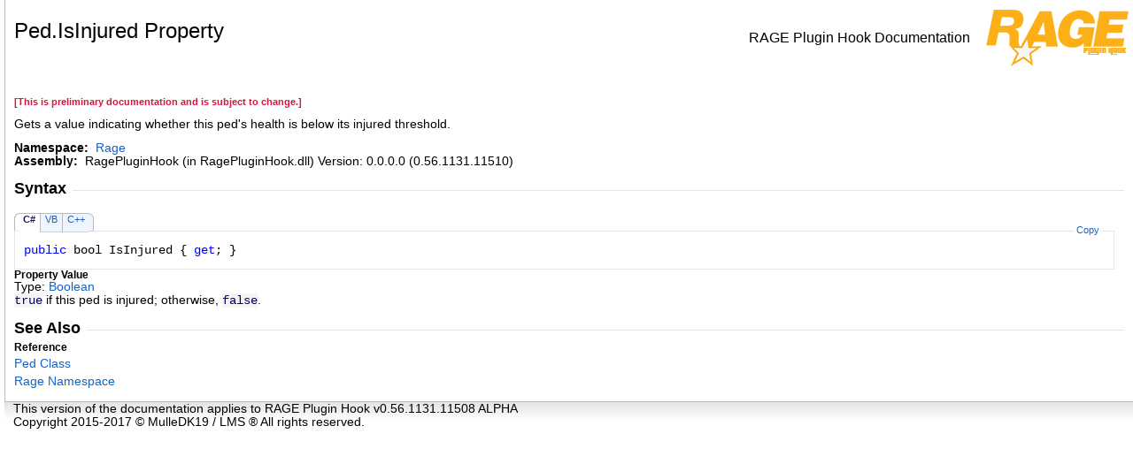

--- FILE ---
content_type: text/html
request_url: https://docs.ragepluginhook.net/html/P_Rage_Ped_IsInjured.htm
body_size: 1819
content:
<html><head><meta http-equiv="X-UA-Compatible" content="IE=edge" /><link rel="shortcut icon" href="../icons/favicon.ico" /><style type="text/css">.OH_CodeSnippetContainerTabLeftActive, .OH_CodeSnippetContainerTabLeft,.OH_CodeSnippetContainerTabLeftDisabled { }.OH_CodeSnippetContainerTabRightActive, .OH_CodeSnippetContainerTabRight,.OH_CodeSnippetContainerTabRightDisabled { }.OH_footer { }</style><link rel="stylesheet" type="text/css" href="../styles/branding.css" /><link rel="stylesheet" type="text/css" href="../styles/branding-en-US.css" /><script type="text/javascript" src="../scripts/branding.js"> </script><meta http-equiv="Content-Type" content="text/html; charset=UTF-8" /><title>Ped.IsInjured Property </title><meta name="Language" content="en-us" /><meta name="System.Keywords" content="IsInjured property" /><meta name="System.Keywords" content="Ped.IsInjured property" /><meta name="Microsoft.Help.F1" content="Rage.Ped.IsInjured" /><meta name="Microsoft.Help.F1" content="Rage.Ped.get_IsInjured" /><meta name="Microsoft.Help.Id" content="P:Rage.Ped.IsInjured" /><meta name="Description" content="Gets a value indicating whether this ped's health is below its injured threshold." /><meta name="Microsoft.Help.ContentType" content="Reference" /><meta name="BrandingAware" content="true" /><meta name="container" content="Rage" /><meta name="file" content="P_Rage_Ped_IsInjured" /><meta name="guid" content="P_Rage_Ped_IsInjured" /><script type="text/javascript" src="../scripts/clipboard.min.js"></script></head><body onload="OnLoad('cs')"><input type="hidden" id="userDataCache" class="userDataStyle" /><div class="OH_outerDiv"><div class="OH_outerContent"><table class="TitleTable"><tr><td class="OH_tdTitleColumn"><h1>Ped<span id="LST7547509D_0"></span><script type="text/javascript">AddLanguageSpecificTextSet("LST7547509D_0?cpp=::|nu=.");</script>IsInjured Property </h1></td><td class="OH_tdRunningTitleColumn">RAGE Plugin Hook Documentation</td><td class="OH_tdLogoColumn"><img src="../icons/Help.png" /></td></tr></table><div id="mainSection"><div id="mainBody"><span class="introStyle"></span> <p style="color: #dc143c; font-size: 8.5pt; font-weight: bold;">[This is preliminary documentation and is subject to change.]</p><div class="summary">
Gets a value indicating whether this ped's health is below its injured threshold.
</div><p> </p>
    <strong>Namespace:</strong> 
   <a href="N_Rage.htm">Rage</a><br />
    <strong>Assembly:</strong>
   RagePluginHook (in RagePluginHook.dll) Version: 0.0.0.0 (0.56.1131.11510)<div class="OH_CollapsibleAreaRegion"><div class="OH_regiontitle">Syntax</div><div class="OH_CollapsibleArea_HrDiv"><hr class="OH_CollapsibleArea_Hr" /></div></div><div class="OH_clear"> </div><div class="OH_CodeSnippetContainer"><div class="OH_CodeSnippetContainerTabs"><div class="OH_CodeSnippetContainerTabLeft" id="ID0ECCA_tabimgleft"> </div><div id="ID0ECCA_tab1" class="OH_CodeSnippetContainerTabFirst"><a href="#" onclick="javascript:ChangeTab('ID0ECCA','cs','1','3');return false;">C#</a></div><div id="ID0ECCA_tab2" class="OH_CodeSnippetContainerTab"><a href="#" onclick="javascript:ChangeTab('ID0ECCA','vb','2','3');return false;">VB</a></div><div id="ID0ECCA_tab3" class="OH_CodeSnippetContainerTab"><a href="#" onclick="javascript:ChangeTab('ID0ECCA','cpp','3','3');return false;">C++</a></div><div class="OH_CodeSnippetContainerTabRight" id="ID0ECCA_tabimgright"> </div></div><div class="OH_CodeSnippetContainerCodeCollection"><div class="OH_CodeSnippetToolBar"><div class="OH_CodeSnippetToolBarText"><a id="ID0ECCA_copyCode" href="#" class="OH_copyCodeSnippet" onclick="javascript:CopyToClipboard('ID0ECCA');return false;" title="Copy">Copy</a></div></div><div id="ID0ECCA_code_Div1" class="OH_CodeSnippetContainerCode" style="display: block"><pre xml:space="preserve"><span class="keyword">public</span> <span class="identifier">bool</span> <span class="identifier">IsInjured</span> { <span class="keyword">get</span>; }</pre></div><div id="ID0ECCA_code_Div2" class="OH_CodeSnippetContainerCode" style="display: none"><pre xml:space="preserve"><span class="keyword">Public</span> <span class="keyword">ReadOnly</span> <span class="keyword">Property</span> <span class="identifier">IsInjured</span> <span class="keyword">As</span> <span class="identifier">Boolean</span>
	<span class="keyword">Get</span></pre></div><div id="ID0ECCA_code_Div3" class="OH_CodeSnippetContainerCode" style="display: none"><pre xml:space="preserve"><span class="keyword">public</span>:
<span class="keyword">property</span> <span class="identifier">bool</span> <span class="identifier">IsInjured</span> {
	<span class="identifier">bool</span> <span class="keyword">get</span> ();
}</pre></div></div></div><script type="text/javascript">AddLanguageTabSet("ID0ECCA");</script><h4 class="subHeading">Property Value</h4>Type: <a href="http://msdn2.microsoft.com/en-us/library/a28wyd50" target="_blank">Boolean</a><br /><span class="code">true</span> if this ped is injured; otherwise, <span class="code">false</span>.<div class="OH_CollapsibleAreaRegion" id="seeAlsoSection"><div class="OH_regiontitle">See Also</div><div class="OH_CollapsibleArea_HrDiv"><hr class="OH_CollapsibleArea_Hr" /></div></div><div class="OH_clear"> </div><h4 class="subHeading">Reference</h4><div class="seeAlsoStyle"><a href="T_Rage_Ped.htm">Ped Class</a></div><div class="seeAlsoStyle"><a href="N_Rage.htm">Rage Namespace</a></div></div></div></div></div><div id="OH_footer" class="OH_footer">This version of the documentation applies to RAGE Plugin Hook v0.56.1131.11508 ALPHA<p>Copyright 2015-2017 © MulleDK19 / LMS ® All rights reserved.</p> </div><script defer src="https://static.cloudflareinsights.com/beacon.min.js/vcd15cbe7772f49c399c6a5babf22c1241717689176015" integrity="sha512-ZpsOmlRQV6y907TI0dKBHq9Md29nnaEIPlkf84rnaERnq6zvWvPUqr2ft8M1aS28oN72PdrCzSjY4U6VaAw1EQ==" data-cf-beacon='{"version":"2024.11.0","token":"89214530253f4314aad86bb428fdad2e","r":1,"server_timing":{"name":{"cfCacheStatus":true,"cfEdge":true,"cfExtPri":true,"cfL4":true,"cfOrigin":true,"cfSpeedBrain":true},"location_startswith":null}}' crossorigin="anonymous"></script>
</body></html>